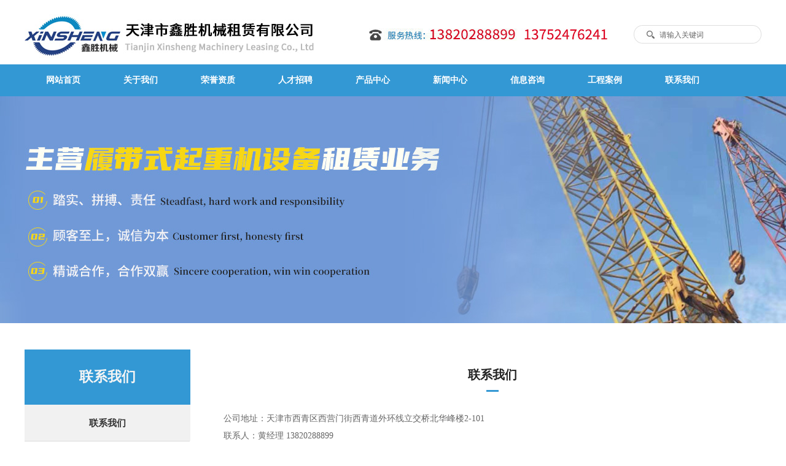

--- FILE ---
content_type: text/html; Charset=UTF-8
request_url: http://ipshow.cn/contact.asp
body_size: 2224
content:

<!DOCTYPE HTML PUBLIC "-//W3C//DTD HTML 4.01//EN" "http://www.w3.org/TR/html4/strict.dtd">
<html>
<head>
<meta http-equiv="Content-Type" content="text/html; charset=utf-8">
<title>天津市鑫胜机械租赁有限公司</title>

<link href="css/global.css" rel="stylesheet" type="text/css" />
<link href="css/css.css" rel="stylesheet" type="text/css" />


</head>

<body>

<meta name='viewport' content='width=1440' />
<div id="topbar">
<div class="logo left"><img src="images/logo.jpg" width="472" height="75"></div>
<div class="tel left"><img src="images/tel.jpg" width="393" height="20" style="float:left;"></div>
<form name="form3" method="post" action="so.asp" id="form3">
<div class="search right">
 
 <input type="image" name="imageField" src="images/sbtn.jpg" class="aaa" />
<input name="key" id="key" type="text" value="请输入关键词" class="bbb">

</div>
</form>
</div>
<div id="menu" class="clear">
<div class="menucon">
<ul>
<li><a href="default.asp">网站首页</a></li>
<li><a href="about.asp?id=1">关于我们</a></li>
<li><a href="honor.asp">荣誉资质</a></li>
<li><a href="huanbao.asp">人才招聘</a></li>
<li><a href="product.asp">产品中心</a></li>
<li><a href="news.asp">新闻中心</a></li>
<li><a href="zixun.asp">信息咨询</a></li>
<li><a href="net.asp">工程案例</a></li>
<li><a href="contact.asp">联系我们</a></li>
</ul>
</div>
</div>
<div id="bannerin" style="background-image:url(images/cbanner.jpg);">
</div>



<div class="center">
<div class="left">
<div class="ti">联系我们</div>
<div class="litem"><a href="#">联系我们</a></div>

<div class="ltel"><img src="images/ltel.jpg" width="270" height="104"></div>
</div>
<div class="right">
<div class="ti">联系我们</div>
<div class="rcon">
<div class="contacttop">
公司地址：天津市西青区西营门街西青道外环线立交桥北华峰楼2-101<br />
联系人：黄经理 13820288899
　　<br />
　　&nbsp; &nbsp; &nbsp; 13752476241<br />
公司电话：022-27767309<br />
公司网址：<a href="http://www.ipshow.cn">www.ipshow.cn</a> <br />
公司邮箱：<a href="mailto:2110317433@qq.com">2110317433@qq.com</a> <br />
　　　　　<br />


</div>
   <div class="map"><img src="images/map.jpg" width="874" height="450"></div> 

 </div>
</div>
</div>




<script type="text/javascript">
function valia()
{
    if (document.getElementById("ss1").value == "")
    {
        alert('联系人不能为空!');
        document.getElementById("ss1").focus();
        return false;
    }
	if (document.getElementById("ss2").value == "")
    {
        alert('联系电话不能为空!');
        document.getElementById("ss2").focus();
        return false;
    }
	if (document.getElementById("ss3").value == "")
    {
        alert('主题不能为空!');
        document.getElementById("ss3").focus();
        return false;
    }
	if (document.getElementById("ss4").value == "")
    {
        alert('内容不能为空!');
        document.getElementById("ss4").focus();
        return false;
    }
	
    return true;
}
</script>
<form name="form2" method="post" action="?action=appends" onSubmit="return valia()" id="form2">
<div id="bot">
<div class="container">
<div class="message">
<div class="mti">信息反馈</div>
<div class="men">information feedback</div>
<div class="mlist">
<div class="liitem"><input type="text" name="ss1" id="ss1" placeholder="联系人"></div>
<div class="liitem"><input name="ss2" id="ss2" type="text"  placeholder="联系电话"></div>
<div class="liitem1"><input name="ss3" id="ss3" type="text"  placeholder="主题"></div>
<div class="liitem2">

<textarea cols="" rows="" name="ss4" id="ss4" placeholder="内容">
</textarea>
</div>

</div>
<div class="tijiao">
  <input type="image" name="imageField" src="images/tijiao.jpg" />
</div>
</div>

<div class="rbot">
<div class="rimg"><img src="images/xin.png" width="415" height="284"></div>
<div class="botmenu"><a href="about.asp?id=1">关于我们</a>                <a href="honor.asp">荣誉资质</a>               <a href="huanbao.asp"> 人才招聘</a>
                <a href="product.asp">产品中心</a>                <a href="news.asp">新闻中心</a></div>
<!--<div class="botbeian"><a href="http://beian.miit.gov.cn" style="color:#ffffff;">津ICP备06001289号</a></div>-->
</div>

</div>
</div>



<div id="botb">
版权所有：天津市鑫胜机械租赁有限公司 天津履带吊租赁 北京履带吊租赁 河北履带吊租赁
</div>
</form>
</body>
</html>


--- FILE ---
content_type: text/css
request_url: http://ipshow.cn/css/global.css
body_size: 321
content:
@charset "utf-8";
/* CSS Document */
.major{ width:1200px; margin:0 auto;}
body {
	margin-left: 0px;
	margin-top: 0px;
	margin-right: 0px;
	margin-bottom: 0px;
}
.left{ float:left;}
.right{ float:right;}
.clear{ clear:both;}
ul{ list-style:none; padding:0px; margin:0px;}
a{ text-decoration:none;}



--- FILE ---
content_type: text/css
request_url: http://ipshow.cn/css/css.css
body_size: 3554
content:
@charset "utf-8";
/* CSS Document */
#topbar{ width:1200px; margin-left:auto; margin-right:auto; height:105px;}
#menu{ width:100%; background-color:#3398d4; height:52px; line-height:52px; }
.menucon{ width:1200px; margin-left:auto; margin-right:auto; height:auto; overflow:hidden;}
.menucon ul li{ padding-left:35px; padding-right:35px; color:#ffffff; font-size:14px; font-weight:bold; float:left;}
.menucon ul li a:link,.menucon ul li a:hover,.menucon ul li a:active,.menucon ul li a:visited{color:#ffffff;}
.menucon ul li a{color:#ffffff;}
.pimg1 img{max-width: 100%;
    height:189px; }
.logo{ padding-top:23px;}
.tel{ width:380px; height:20px; padding-top:46px; padding-left:89px; padding-right:40px;}
.search{ width:208px; height:30px; padding-top:41px; padding-left:0px; background-image:url(../images/search.jpg); background-repeat:no-repeat; background-position:right bottom;
 position:relative;}
#banner{ width:100%; height:499px; background-image:url(../images/banner1.jpg); background-repeat:no-repeat; background-position:center top;}
#product{ width:100%; border-bottom: solid 1px #eaeaea; padding-top:56px; padding-bottom:52px;}
.container{ width:1262px; margin-left:auto; margin-right:auto; height:auto; overflow:hidden;}
.title{ width:280px; height:51px; line-height:51px; text-align:center; color:#333333; font-size:21px; font-weight:bold; margin-left:auto; margin-right:auto; position:relative;}
.title span{ color:#388aba;}
.title:before {
    position: absolute;
    content: "";
    width: 90px;
    height: 1px;
    background: #cccccc;
    left: -80px;
    top: 25px;
}
.title::after {
    position: absolute;
    content: "";
    width: 90px;
    height: 1px;
    background: #cccccc;
    right: -80px;
    top: 25px;
}
#product .con{ padding-top:29px; padding-bottom:31px; padding-left:-31px; height:auto; overflow:hidden;}
#product .con ul li{ float:left; width:379px; height:313px; padding-left:31px; float:left;}
.ptext{ width:100%; height:51px; line-height:51px; text-align:center; background-color:#f1f1f1; color:#454545; font-size:16px; font-weight:bold;}
.ptext a{ display:block; width:100%; height:51px;}
.ptext a:link,.ptext a:active,.ptext a:visited{color:#454545;}
.ptext a:hover{ background-color:#3398d4; color:#ffffff;}
.pimg{ width:377px; height:259px; border:solid 1px #eaeaea; overflow:hidden;}
.pbtn{ width:103px; height:32px; margin-left:auto; margin-right:auto;}
#about{ padding-top:61px; margin-bottom:59px; width:100%; background-image:url(../images/abg.jpg); background-repeat:no-repeat; background-position:center bottom; height:auto; overflow:hidden; height:561px;}
#about .con{ height:auto; overflow:hidden; padding-top:75px;}
#news{ width:1262px; margin-left:auto; margin-right:auto; height:auto; overflow:hidden; padding-bottom:38px;}
.aboutcon{ width:487px; height:419px; float:right; padding-right:30px;}
.aboutcon .ti{ height:27px; line-height:27px; color:#454545; font-size:18px; font-weight:bold;}
.aboutcon .en{ height:42px; line-height:42px; font-size:18px; font-weight:bold; color:#388aba; text-transform:uppercase;}
.aboutcon .text{ padding-top:30px; padding-bottom:42px; font-size:13px; color:#666666; line-height:24px;}
.aboutcon .abtn{ height:23px; line-height:23px; color:#388aba; font-size:14px; font-weight:bold; padding-bottom:57px;}
.aboutcon .abtn a{color:#388aba;}
.aboutcon .alistitem{ padding-right:88px; float:left;}
#news .con{ padding-top:37px;}
#news .con ul li{ float:left; margin-left:31px; width:580px; height:auto; overflow:hidden; border:solid 1px #f1f1f1; margin-bottom:25px;}
#news .con .ti{ width:580px; height:57px; line-height:57px; background-image:url(../images/ti.jpg); background-position:bottom; background-repeat:no-repeat; font-size:16px; font-weight:bold; color:#333333; text-indent:21px;}
.Recom{ width:100%; height:160px; padding-bottom:20px;}
.Recom .left{ width:195px; height:131px; float:left; padding-top:29px; padding-left:21px; overflow:hidden;}
.Recom .right{ padding-left:22px; padding-top:29px; width:310px; float:left;}
.Recom .right .rti{ height:39px; line-height:38px; font-size:14px; color:#454545; font-weight:bold;}
.Recom .right .rtext{ padding-top:5px; padding-bottom:10px; line-height:22px; color:#666666; font-size:12px;}
.Recom .right .rbtn{ height:18px; line-height:18px; color:#666666; font-size:12px;}
.Recom .right .rbtn a:link,.Recom .right .rbtn a:hover,.Recom .right .rbtn a:active,.Recom .right .rbtn a:visited{color:#666666;}
.nrti{ height:46px; line-height:46px; font-size:18px; color:#454545; font-weight:bold; padding-top:16px; color:#454545;}
.nrtext{ padding-top:27px; padding-bottom:17px; line-height:28px; color:#666666; font-size:14px; height:auto; overflow:hidden;width:493px;}
.nrbtn{ height:25px; line-height:25px; color:#666666; font-size:16px;}
.nrbtn a:link,.nrbtn a:hover,.nrbtn a:active,.nrbtn a:visited{color:#666666;}
.leftn{ width:301px; height:203px; float:left;}
.leftp{ width:301px; height:207px; float:left; text-align:center;}
.nprocon img{max-width:100%;}
.leftp img{ max-width:100%; height:207px; overflow:hidden;}
.newslist{ margin-bottom:30px; height:auto; overflow:hidden;}
.newslist .item{ width:254px; height:35px; margin-left:24px; line-height:35px; float:left; text-indent:18px; background-image:url(../images/nli.jpg); background-position:left bottom; background-repeat:no-repeat; font-size:13px;}
.newslist .item a:link,.newslist .item a:hover,.newslist .item a:active,.newslist .item a:visited{ color:#333333;}
.nnewsbot{ margin-bottom:30px; height:auto; overflow:hidden; clear:both; margin-top:20px;}
.nprobot{ margin-bottom:30px; height:auto; overflow:hidden; clear:both; margin-top:20px;}
.nprobot .pti{ width:100%; height:43px; line-height:43px; background-color:#3398d4; color:#ffffff; font-size:16px;}
.nprocon{ width:100%; padding-top:15px; line-height:28px; color:#454545; font-size:14px;}
.nnewsbot .item{ width:384px; height:35px; margin-right:24px; line-height:35px; float:left; text-indent:18px; background-image:url(../images/nli.jpg); background-position:left bottom; background-repeat:no-repeat; font-size:13px;}
.nnewstop{ width:100%; height:auto; overflow:hidden;}
.rightn{ float:left; width:541px; height:203px; background-color:#f1f1f1; padding-left:34px;}
.nnewsbot .item a:link,.nnewsbot .item a:hover,.nnewsbot .item a:active,.nnewsbot .item a:visited{ color:#333333;}
#bot{ width:100%; height:612px; background-image:url(../images/bot.jpg); background-repeat:no-repeat; background-position:center bottom;}
.message{ padding-left:41px; padding-top:59px; width:508px; float:left;}
.message .mti{ width:508px; height:44px; line-height:44px; color:#ffffff; font-size:19px;}
.message .men{ height:43px; line-height:43px; color:#8e8e8e; font-size:29px; text-transform:uppercase; padding-bottom:29px;}
.mlist{ width:508px; height:auto; overflow:hidden; padding-bottom:59px; height:auto; overflow:hidden;}
.liitem{ width:40%; margin-right:10%; border-bottom:solid 1px #3f3f3f; color:#8e8e8e; height:45px; line-height:45px; float:left; padding-top:32px;}
.liitem1{ width:90%; margin-right:10%; border-bottom:solid 1px #3f3f3f; color:#8e8e8e; height:45px; line-height:45px; float:left; padding-top:32px;}
.liitem2{ width:90%; margin-right:10%; border-bottom:solid 1px #3f3f3f; color:#8e8e8e; height:90px; line-height:45px; float:left; padding-top:32px;}
.proitem111{ line-height:40px; height:40px; background-image:url(../images/nli.jpg); background-repeat:no-repeat; background-position: left center; text-indent:20px;}
.liitem input,.liitem1 input{ background: transparent;
    border: none; height:45px; line-height:45px; color:#8e8e8e; width:100%;}
	.liitem2 textarea{ background: transparent;
    border: none; height:90px; line-height:45px; color:#8e8e8e; width:100%;}
.tijiao{ width:142px; height:37px; overflow:hidden;}
.rbot{ float:left; padding-left:122px; }
.rimg{ padding-top:56px; padding-left:48px; padding-bottom:97px;}
.botmenu{ width:571px; height:55px; line-height:55px; color:#ffffff; font-size:14px; font-weight:bold;}
.botmenu a{ padding-right:30px; height:55px; line-height:55px; display:block; float:left;}
.botmenu a:link,.botmenu a:hover,.botmenu a:active,.botmenu a:visited{ color:#ffffff;}
.botbeian{ height:45px; line-height:45px; padding-top:35px; color:#8d8d8d; font-size:14px;}
#botb{ width:100%; height:63px; line-height:63px; text-align:center; font-size:14px; color:#2e2e2e;}
#bannerin{ width:100%; height:370px; background-position:center top; background-repeat:no-repeat;}
.center{ width:1200px; margin-left:auto; margin-right: auto; height:auto; overflow:hidden; padding-top:43px;}
.center .left{ width:270px; float:left; height:auto; overflow:hidden;}
.center .left .ti{ height:90px; line-height:90px; text-align:center; font-size:23px; color:#f4f4f4; font-weight:bold; background-color:#3398d4;}
.center .left .litem{ height:61px; line-height:61px; background-image:url(../images/lli.jpg); background-repeat:no-repeat; background-position:bottom; color:#333333; font-size:15px;
font-weight:bold; text-align:center; background-color:#f1f1f1;}
.center .left .litem a:link,.center .left .litem a:hover,.center .left .litem a:active,.center .left .litem a:visited{color:#333333;}
.center .right{ float:right; width:900px; height:auto; overflow:hidden; padding-bottom:38px;}
.center .right .ti{ margin-left:24px; padding-top:14px; text-align:center; line-height:55px; height:55px; font-size:20px; color:#222222; font-weight:bold; background-image:url(../images/rti.jpg); background-position: bottom center; background-repeat:no-repeat;}
.center .right .rcon{ padding-top:30px; padding-left:24px; line-height:28px; font-size:14px; color:#666666; }
.center .right .rcon1{line-height:28px; font-size:14px; color:#666666; }
.center .right .rcon1 ul li{ float:left; width:276px; height:229px; padding-left:24px; float:left; margin-bottom:25px;}
.ptext1{ width:100%; height:37px; line-height:37px; text-align:center; background-color:#f1f1f1; color:#454545; font-size:16px; font-weight:bold;}
.ptext1 a{ display:block; width:100%; height:37px;}
.ptext1 a:link,.ptext1 a:active,.ptext1 a:visited{color:#454545;}
.ptext1 a:hover{ background-color:#3398d4; color:#ffffff;}
.pimg1{ width:274px; height:189px; border:solid 1px #eaeaea; overflow:hidden; text-align:center;}
.pimg1 img{ overflow:hidden;}
.page11{ padding-left:24px; line-height:54px; height:54px; text-align:center; font-size:14px; color:#666666; clear:both;}
.contacttop{ width:100%; height:auto; overflow:hidden; padding-bottom:30px;}
.cleft{ float:left; width:48%; color:#222222; font-size:14px; line-height:28px; }
.map{ width:100%; height:450px;}
.fm-item-text input {
    clear: both;
    display: block;
    width: 100%;
    height: 50px;
    border-radius: 4px;
    border: 1px solid #ccc;
    line-height: 30px;
    font-size: 16px;
    margin-top: 10px;
    margin-right: 0;
    margin-bottom: 10px;
    margin-left: 0;
    padding-right: 0px;
    padding-left: 10px;
}
.fm-item-text span, .fm-item-textarea span {
    display: block;
    font-size: 14px;
    line-height: 35px;
    float: left;
    color: #666;
}
.fm-item-textarea textarea {
    width: 100%;
    height: 80px;
    border-radius: 4px;
    border: 1px solid #ccc;
    margin-bottom: 10px;
}
.fm-item-btn input {
    text-align: center;
    border-radius: 4px;
    border: 1px solid #3398d4;
    box-shadow: 1px 1px 2px rgba(51, 152, 212, 0.3);
    background: #3398d4;
    padding: 10px 40px;
    font-size: 18px;
    color: #fff;
}
.fm-item-btn {
    text-align: center;
}
.fm-item-text i {
    color: #dd4250;
    display: block;
    float: left;
}
.fm-item-textarea i {
    color: #dd4250;
}
.newsTitle {
    width: 100%;
    text-align: center;
    height: 55px;
    line-height: 55px;
    font-size: 32px;
    color: #101113;
}
.newsTime {
    width: 100%;
    text-align: center;
    height: 28px;
    line-height: 28px;
    font-size: 12px;
    color: #999999;
}
.nypic {
    width: 1223px;
    margin-left: auto;
    margin-right: auto;
    height: auto;
    overflow: hidden;
}
.nypiccon {
    width: 95%;
    height: auto;
    overflow: hidden;
    color: #454545;
    font-size: 14px;
    line-height: 28px;
    margin-left: auto;
    margin-right: auto; margin-bottom:30px;
}
.search .aaa{ width:25px; height:25px; float:left; padding-left:15px; padding-top:3px;}
.search .bbb{ width:155px; height:30px; line-height:30px; float:left; color:#666666; font-size:12px; background: transparent; border:none;}
.search input{background: transparent; border:none; float:left;}
